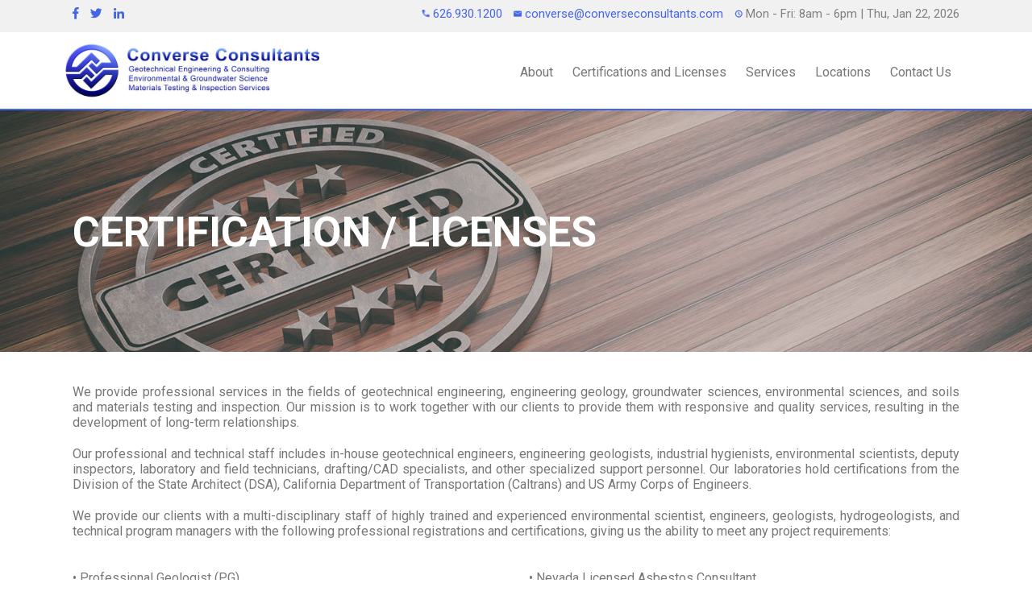

--- FILE ---
content_type: text/html; charset=UTF-8
request_url: https://www.converseconsultants.com/certifications-and-licenses/
body_size: 4999
content:
<!DOCTYPE html>
<html lang="en">

<head>
	<title>Converse Consultants | Title</title>
	<meta charset="utf-8">
	<meta name="viewport" content="width=device-width, initial-scale=1">
	<meta name="description" content="">
	<meta name="author" content="BDG Web Design">
	<link rel="shortcut icon" href="../images/favicon.ico">
	<link rel="stylesheet" href="../style.css">
		<!-- Google tag (gtag.js) -->
	<script async src="https://www.googletagmanager.com/gtag/js?id=UA-117321162-1"></script>
	<script>
	  window.dataLayer = window.dataLayer || [];
	  function gtag(){dataLayer.push(arguments);}
	  gtag('js', new Date());

	  gtag('config', 'UA-117321162-1');
	</script>
	<link href="https://fonts.googleapis.com/css?family=Roboto:400,700,900&display=swap" rel="stylesheet">
	<script src="https://code.jquery.com/jquery-2.2.4.min.js" integrity="sha256-BbhdlvQf/xTY9gja0Dq3HiwQF8LaCRTXxZKRutelT44=" crossorigin="anonymous"></script>
	<link rel="stylesheet" href="https://use.fontawesome.com/releases/v5.0.13/css/all.css" integrity="sha384-DNOHZ68U8hZfKXOrtjWvjxusGo9WQnrNx2sqG0tfsghAvtVlRW3tvkXWZh58N9jp" crossorigin="anonymous">

	<!-- Google Tag Manager -->

		<script>(function(w,d,s,l,i){w[l]=w[l]||[];w[l].push({'gtm.start':

		new Date().getTime(),event:'gtm.js'});var f=d.getElementsByTagName(s)[0],

		j=d.createElement(s),dl=l!='dataLayer'?'&l='+l:'';j.async=true;j.src=

		'https://www.googletagmanager.com/gtm.js?id='+i+dl;f.parentNode.insertBefore(j,f);

		})(window,document,'script','dataLayer','GTM-MVPZ7RC');</script>

	<!-- End Google Tag Manager -->

</head>

<body>

	<div id="top-header">
	<div class="container">
		<div id="top-header-left">
			<a href="https://www.facebook.com/pages/Converse-Consultants/131473580343917" target="_blank"><i class="fab fa-facebook-f"></i></a>
			<a href="https://twitter.com/ConverseConsult" target="_blank"><i class="fab fa-twitter"></i></a>
			<!-- <a href="" target="_blank"><i class="fab fa-instagram"></i></a> -->
			<a href="https://www.linkedin.com/company/converse-consultants" target="_blank"><i class="fab fa-linkedin-in"></i></a>
		</div>
		<div id="top-header-right">
			<a href="tel:6269301200">
				<img src="../images/phone.png" class="top-header-right-icon" />
				626.930.1200
			</a>
			<a href="mailto:converse@converseconsultants.com">
				<img src="../images/mail.png" class="top-header-right-icon" />
				converse@converseconsultants.com
			</a>
			<span>
				<img src="../images/clock.png" class="top-header-right-icon" />
				Mon - Fri: 8am - 6pm
			</span>
			<span>
				| Thu, Jan 22, 2026			</span>
		</div>
	</div>
</div>

<div id="header">
	<div class="container">
		<div id="header-left">
			<a href="../">
				<img src="../images/logo-large.jpg" alt="Converse Consultants" />
			</a>
		</div>
		<div id="header-right">
			<ul>
				<li><a href="../about-us">About</a>
					<ul>
						<li><a href="../about-us/">About Us</a></li>
						<li><a href="#">Leadership</a>
							<ul>
								<li><a href="../leadership/board-of-directors.php">Board of Directors</a></li>
								<li><a href="../leadership/california.php">California</a></li>
								<li><a href="../leadership/southwest.php">Southwest</a></li>
								<li><a href="../leadership/northwest.php">Northwest</a></li>
								<li><a href="../leadership/northeast.php">Northeast</a></li>
							</ul>
						</li>
						<li><a href="../news">News</a></li>
						<li><a href="../careers">Careers</a></li>
						<li><a href="../about-us/honoring-our-converse-family.php">Honoring Our <br />Converse Family</a></li>
					</ul>
				</li>
				<li><a href="../certifications-and-licenses">Certifications and Licenses</a></li>
				<li><a href="#">Services</a>
					<ul>
						<li><a href="../engineering-geology">Engineering Geology</a>
							<ul>
								<!-- <li><a href="../engineering-geology/geology.php">Geology</a></li> -->
								<!-- <li><a href="../engineering-geology/slope-stability.php">Slope Stability</a></li> -->
								<li><a href="../engineering-geology/faulting.php">Faulting</a></li>
								<li><a href="../engineering-geology/seismic-hazards.php">Seismic Hazards</a></li>
							</ul>
						</li>
						<li><a href="../geotechnical-engineering">Geotechnical Engineering</a>
							<ul>
								<li><a href="../geotechnical-engineering/subsurface-investigation.php">Subsurface Investigation</a></li>
								<li><a href="../geotechnical-engineering/earthwork.php">Earthwork</a></li>
								<!-- <li><a href="../geotechnical-engineering/design.php">Design</a></li> -->
								<li><a href="../geotechnical-engineering/foundations.php">Foundations</a></li>
								<li><a href="../geotechnical-engineering/retaining-walls.php">Retaining Walls</a></li>
								<li><a href="../geotechnical-engineering/pipelines.php">Pipelines</a></li>
								<li><a href="../geotechnical-engineering/pavements.php">Pavements</a></li>
								<!-- <li><a href="../geotechnical-engineering/highways-and-bridges.php">Highways and Bridges</a></li> -->
							</ul>
						</li>
						<li><a href="../environmental-services">Environmental Services</a>
							<ul>
								<li><a href="../environmental-services/brownfields-service.php">Brownfields Services</a></li>
								<li><a href="../environmental-services/phase-1-phase-2.php">Phase I / Phase II</a></li>
								<li><a href="../environmental-services/landfills-solid-waste.php">Landfills / Solid Waste</a></li>
								<li><a href="../environmental-services/swppp-services.php">SWPPP Services</a></li>
								<li><a href="../environmental-services/remediation-services.php">Remediation Services</a></li>
								<li><a href="../environmental-services/underground-storage-tank-services.php">Underground Storage Tank Services</a></li>
								<li><a href="../environmental-services/regulatory-compliance.php">Regulatory Compliance</a></li>
								<li><a href="../environmental-services/occupational-health-and-safety.php">Occupational Health And Safety</a></li>
							</ul>
						</li>
						<li><a href="../building-sciences">Building Sciences</a>
							<ul>
								<li><a href="../building-sciences/asbestos-lead-paint-services.php">Asbestos & Lead Paint Services</a></li>
								<li><a href="../building-sciences/industrial-hygiene-indoor-air-quality.php">Industrial Hygiene / Indoor Air Quality</a></li>
								<li><a href="../building-sciences/silica-testing-and-monitoring.php">Silica Testing and Monitoring</a></li>
								<li><a href="../building-sciences/mold-fungal-legionella-services.php">Mold / Fungal / Legionella Services</a></li>
								<li><a href="../building-sciences/radon-services.php">Radon Services</a></li>
								<li><a href="../building-sciences/sustainable-development.php">Sustainable Development</a></li>
							</ul>
						</li>
						<li><a href="../construction-services">Construction Services</a>
							<ul>
								<li><a href="../construction-services/soil.php">Soil</a></li>
								<li><a href="../construction-services/materials.php">Materials</a></li>
								<!-- <li><a href="../construction-services/pre-construction.php">Pre-Construction</a></li> -->
								<!-- <li><a href="../construction-services/field-services.php">Field Services</a></li> -->
								<!-- <li><a href="../construction-services/post-construction.php">Post-Construction</a></li> -->
							</ul>
						</li>
						<li><a href="../geotechnical-laboratory">Geotechnical Laboratory</a>
							<!-- <ul>
								<li><a href="../geotechnical-laboratory/soil.php">Soil</a></li>
								<li><a href="../geotechnical-laboratory/concrete-masonry.php">Concrete / Masonry</a></li>
								<li><a href="../geotechnical-laboratory/asphalt-concrete.php">Asphalt Concrete</a></li>
								<li><a href="../geotechnical-laboratory/tensile-bend-rebar.php">Tensile & Bend Rebar</a></li>
								<li><a href="../geotechnical-laboratory/fireproofing.php">Fireproofing</a></li>
							</ul> -->
						</li>
						<li><a href="../additional-services">Additional Services</a>
							<ul>
								<li><a href="../additional-services/training.php">Training</a></li>
								<li><a href="../additional-services/expert-witness.php">Expert Witness</a></li>
							</ul>
						</li>
					</ul>
				</li>
				<li><a href="#">Locations</a>
					<ul>
						<li><a href="../locations/california.php">California</a>
							<ul>
								<li><a href="../locations/california-southern.php">Southern California</a></li>
								<li><a href="../locations/california-northern.php">Northern California</a></li>
							</ul>
						</li>
						<li><a href="../locations/southwest.php">Southwest</a>
							<ul>
								<li><a href="../locations/nevada.php">Nevada</a>
									<ul>
										<li><a href="../locations/nevada-las-vegas.php">Las Vegas</a></li>
										<li><a href="../locations/nevada-reno.php">Reno / Tahoe</a></li>
										<li><a href="../locations/nevada-elko.php">Elko</a></li>
									</ul>
								</li>
								<li><a href="../locations/arizona.php">Arizona</a></li>
							</ul>
						</li>
						<li><a href="../locations/northeast.php">Northeast</a>
							<ul>
								<li><a href="../locations/northeast-pennsylvania.php">Pennsylvania</a></li>
								<li><a href="../locations/northeast-new-york.php">New Jersey / New York</a></li>
								<li><a href="../locations/northeast-maryland.php">Maryland / Washington D.C.</a></li>
								<li><a href="../locations/northeast-ohio.php">Ohio</a></li>
								<li><a href="../locations/northeast-west-virginia.php">West Virginia</a></li>
							</ul>
						</li>
						<li><a href="../locations/northwest.php">Northwest</a>
							<ul>
								<li><a href="../locations/nevada-reno.php">Reno</a></li>
								<li><a href="../locations/northwest-idaho.php">Idaho</a></li>
								<li><a href="../locations/northwest-oregon.php">Oregon</a></li>
								<li><a href="../locations/northwest-washington.php">Washington</a></li>
								<li><a href="../locations/northwest-utah.php">Utah</a></li>
							</ul>
						</li>
					</ul>
				</li>
				<li><a href="../contact-us">Contact Us</a></li>
				<!-- <li><a href="../login">Login</a></li> -->
			</ul>
		</div>
	</div>
</div>


<div id="header-mobile">
	<div class="container">
		<div id="top-header-mobile">
			<div class="container">
				<div id="top-header-right-mobile">
					<a href="tel:6269301200">
						<img src="../images/phone.png" class="top-header-right-icon" />
						626.930.1200
					</a>
					<a href="mailto:converse@converseconsultants.com">
						<img src="../images/mail.png" class="top-header-right-icon" />
						converse@converseconsultants.com
					</a>
				</div>
			</div>
		</div>
		<div id="header-left-mobile">
			<img src="../images/logo.jpg" alt="Converse Consultants" />
		</div>
		<label for="mobile-menu-checkbox">
			<div id="hamburger">
				<div class="hamburger-line"></div>
				<div class="hamburger-line"></div>
				<div class="hamburger-line"></div>
			</div>
		</label>
		<div style="clear:both;"></div>
		<input type="checkbox" id="mobile-menu-checkbox" role="button"></input>


		<div id="header-right-mobile">
			<ul>
				<li><a href="../">Home</a></li>
				<label for="about">
					<li>About</li>
				</label>
				<input type="checkbox" id="about" class="dropdown-checkbox" role="button"></input>
				<ul>
					<li><a href="../about-us/">About Us</a></li>
					<label for="leadership">
						<li>Leadership</li>
					</label>
					<input type="checkbox" id="leadership" class="dropdown-checkbox" role="button"></input>
					<ul>
						<li><a href="../leadership/board-of-directors.php">Board of Directors</a></li>
						<li><a href="../leadership/california.php">California</a></li>
						<li><a href="../leadership/southwest.php">Southwest</a></li>
						<li><a href="../leadership/northwest.php">Northwest</a></li>
						<li><a href="../leadership/northeast.php">Northeast</a></li>
					</ul>
					</li>
					<li><a href="../careers">Careers</a></li>
					<li><a href="../news">News</a></li>
					<li><a href="../about-us/honoring-our-converse-family.php">Honoring Our Converse Family</a></li>

				</ul>

				<li><a href="../certifications-and-licenses">Certifications and Licenses</a></li>
				<label for="services">
					<li>Services
					</li>
				</label>
				<input type="checkbox" id="services" class="dropdown-checkbox" role="button"></input>
				<ul>
					<label for="engineering-geology">
						<li>
							Engineering Geology
						</li>
					</label>
					<input type="checkbox" id="engineering-geology" class="dropdown-checkbox" role="button"></input>
					<ul>
						<!-- <li><a href="../engineering-geology/geology.php">Geology</a></li> -->
						<!-- <li><a href="../engineering-geology/slope-stability.php">Slope Stability</a></li> -->
						<li><a href="../engineering-geology/faulting.php">Faulting</a></li>
						<li><a href="../engineering-geology/seismic-hazards.php">Seismic Hazards</a></li>
					</ul>
					<label for="geotechnical-engineering">
						<li>Geotechnical Engineering
						</li>
					</label>
					<input type="checkbox" id="geotechnical-engineering" class="dropdown-checkbox" role="button"></input>
					<ul>
						<li><a href="../geotechnical-engineering/subsurface-investigation.php">Subsurface Investigation</a></li>
						<li><a href="../geotechnical-engineering/earthwork.php">Earthwork</a></li>
						<!-- <li><a href="../geotechnical-engineering/design.php">Design</a></li> -->
						<li><a href="../geotechnical-engineering/foundations.php">Foundations</a></li>
						<li><a href="../geotechnical-engineering/retaining-walls.php">Retaining Walls</a></li>
						<li><a href="../geotechnical-engineering/pipelines.php">Pipelines</a></li>
						<li><a href="../geotechnical-engineering/pavements.php">Pavements</a></li>
						<!-- <li><a href="../geotechnical-engineering/highways-and-bridges.php">Highways and Bridges</a></li> -->
					</ul>
					<label for="environmental-services">
						<li>Environmental Services
						</li>
					</label>
					<input type="checkbox" id="environmental-services" class="dropdown-checkbox" role="button"></input>
					<ul>
						<li><a href="../environmental-services/brownfields-service.php">Brownfields Services</a></li>
						<li><a href="../environmental-services/phase-1-phase-2.php">Phase I / Phase II</a></li>
						<li><a href="../environmental-services/landfills-solid-waste.php">Landfills / Solid Waste</a></li>
						<li><a href="../environmental-services/swppp-services.php">SWPPP Services</a></li>
						<li><a href="../environmental-services/remediation-services.php">Remediation Services</a></li>
						<li><a href="../environmental-services/underground-storage-tank-services.php">Underground Storage Tank Services</a></li>
						<li><a href="../environmental-services/regulatory-compliance.php">Regulatory Compliance</a></li>
						<li><a href="../environmental-services/occupational-health-and-safety.php">Occupational Health And Safety</a></li>
					</ul>
					<label for="building-sciences">
						<li>Building Sciences
						</li>
					</label>
					<input type="checkbox" id="building-sciences" class="dropdown-checkbox" role="button"></input>
					<ul>
						<li><a href="../building-sciences/asbestos-lead-paint-services.php">Asbestos & Lead Paint Services</a></li>
						<li><a href="../building-sciences/industrial-hygiene-indoor-air-quality.php">Industrial Hygiene / Indoor Air Quality</a></li>
						<li><a href="../building-sciences/silica-testing-and-monitoring.php">Silica Testing and Monitoring</a></li>
						<li><a href="../building-sciences/mold-fungal-legionella-services.php">Mold / Fungal / Legionella Services</a></li>
						<li><a href="../building-sciences/radon-services.php">Radon Services</a></li>
						<li><a href="../building-sciences/sustainable-development.php">Sustainable Development</a></li>
					</ul>
					<label for="constructions-services">
						<li>Construction Services
						</li>
					</label>
					<input type="checkbox" id="constructions-services" class="dropdown-checkbox" role="button"></input>
					<ul>
						<li><a href="../construction-services/soil.php">Soil</a></li>
						<li><a href="../construction-services/materials.php">Materials</a></li>
						<!-- <li><a href="../construction-services/pre-construction.php">Pre-Construction</a></li> -->
						<!-- <li><a href="../construction-services/field-services.php">Field Services</a></li> -->
						<!-- <li><a href="../construction-services/post-construction.php">Post-Construction</a></li> -->
					</ul>
					<li><a href="../geotechnical-laboratory">Geotechnical Laboratory</a></li>
					<label for="additional-services">
						<li>Additional Services</li>
					</label>
					<input type="checkbox" id="additional-services" class="dropdown-checkbox" role="button"></input>
					<ul>
						<li><a href="../additional-services/training.php">Training</a></li>
						<li><a href="../additional-services/expert-witness.php">Expert Witness</a></li>
					</ul>
				</ul>
				<label for="locations">
					<li>Locations
					</li>
				</label>
				<input type="checkbox" id="locations" class="dropdown-checkbox" role="button"></input>
				<ul>
					<label for="california">
						<li>California
						</li>
					</label>
					<input type="checkbox" id="california" class="dropdown-checkbox" role="button"></input>
					<ul>
						<li><a href="../locations/california-southern.php">Southern California</a></li>
						<li><a href="../locations/california-northern.php">Northern California</a></li>
					</ul>

					<label for="southwest">
						<li>Southwest</li>
					</label>
					<input type="checkbox" id="southwest" class="dropdown-checkbox" role="button"></input>
					<ul>
						<label for="nevada">
							<li>Nevada
							</li>
						</label>
						<input type="checkbox" id="nevada" class="dropdown-checkbox" role="button"></input>
						<ul>
							<li><a href="../locations/nevada-las-vegas.php">Las Vegas</a></li>
							<li><a href="../locations/nevada-reno.php">Reno / Tahoe</a></li>
							<li><a href="../locations/nevada-elko.php">Elko</a></li>
						</ul>
						<li><a href="../locations/arizona.php">Arizona</a></li>
					</ul>
					<label for="northeast">
						<li>Northeast
						</li>
					</label>
					<input type="checkbox" id="northeast" class="dropdown-checkbox" role="button"></input>
					<ul>
						<li><a href="../locations/northeast-pennsylvania.php">Pennsylvania</a></li>
						<li><a href="../locations/northeast-new-york.php">New Jersey / New York</a></li>
						<li><a href="../locations/northeast-maryland.php">Maryland / Washington D.C.</a></li>
						<li><a href="../locations/northeast-ohio.php">Ohio</a></li>
						<li><a href="../locations/northeast-west-virginia.php">West Virginia</a></li>
					</ul>
					<label for="northwest">
						<li>Northwest
						</li>
					</label>
					<input type="checkbox" id="northwest" class="dropdown-checkbox" role="button"></input>
					<ul>
						<li><a href="../locations/nevada-reno.php">Reno</a></li>
						<li><a href="../locations/northwest-idaho.php">Idaho</a></li>
						<li><a href="../locations/northwest-oregon.php">Oregon</a></li>
						<li><a href="../locations/northwest-washington.php">Washington</a></li>
						<li><a href="../locations/northwest-utah.php">Utah</a></li>
					</ul>


				</ul>
				<li><a href="../contact-us">Contact Us</a></li>
				<li><a href="../login">Login</a></li>
			</ul>
		</div>
	</div>
</div>
	<div id="sub-border"></div>

	<div id="location-header" class="certifications">
		<div class="container">
			<h1>CERTIFICATION / LICENSES </h1>
		</div>
	</div>

	<div class="content">
		<div class="container">
			<p>
				We provide professional services in the fields of geotechnical engineering, engineering geology, groundwater sciences, environmental sciences, and soils and materials testing and inspection. Our mission is to work together with our clients to provide them with responsive and quality services, resulting in the development of long-term relationships.
			</p>
			<p>
				Our professional and technical staff includes in-house geotechnical engineers, engineering geologists, industrial hygienists, environmental scientists, deputy inspectors, laboratory and field technicians, drafting/CAD specialists, and other specialized support personnel. Our laboratories hold certifications from the Division of the State Architect (DSA), California Department of Transportation (Caltrans) and US Army Corps of Engineers.
			</p>
			<p>
				We provide our clients with a multi-disciplinary staff of highly trained and experienced environmental scientist, engineers, geologists, hydrogeologists, and technical program managers with the following professional registrations and certifications, giving us the ability to meet any project requirements:<br />
				<br />
			<div class="certs-list">
				• Professional Geologist (PG) <br />
				• Professional Engineer (PE) <br />
				• Certified Engineering Geologist (CEG) <br />
				• Certified Hydrogeologist (CHG) <br />
				• Certified Industrial Hygienist (CIH)<br />
				• Certified Safety Professional (CSP)<br />
				• Qualified Stormwater Developer (QSD) <br />
				• Qualified Stormwater Practitioner (QSP) <br />
				• Geotechnical Engineer (GE)<br />
				• California Certified Asbestos Consultant (CAC)<br />
				• Nevada Licensed Asbestos Consultant<br />
				• Pennsylvania Asbestos Certification <br />
				• Certified Site Surveillance Technician (CSST)<br />
				• Certified Lead Inspector/Assessor<br />
				• Certified Lead Project Monitor/Designer<br />
				• AHERA Asbestos Certified Contractor/Supervisor <br />
				• AHERA Asbestos Certified Building Inspector<br />
				• AHERA Asbestos Management Planner<br />
				• AHERA Asbestos Project Monitor<br />
				• Nevada Certified Environmental Manager (CEM)
			</div>
			</p>
			<p>
				Converse holds many more licenses and certifications to assist with any project. Please do not hesitate to reach out for further information.
			</p>
			<div style="clear:both;"></div>
		</div>
	</div>


	<div class="content content-dark">
	<div class="container">
		<h2>Converse Office Locations</h2>
		<div class="blue-border"></div>
		<div style="clear: both;"></div>
		<div class="location">
			<a href="../locations/california.php">
				<img src="../images/southern-california.jpg" alt="California" class="southern-california"/><br/>
				California
			</a>
		</div>
		<div class="location">
			<a href="../locations/northwest.php">
				<img src="../images/northwest.jpg" alt="Northwest" class="northwest"/><br/>
				Northwest
			</a>
		</div>
		<div class="location">
			<a href="../locations/southwest.php">
				<img src="../images/southwest.jpg" alt="Southwest" class="southwest"/><br/>
				Southwest
			</a>
		</div>
		<div class="location">
			<a href="../locations/northeast.php">
				<img src="../images/northeast.jpg" alt="Northeast" class="northeast"/><br/>
				Northeast
			</a>
		</div>
	</div>

	<div style="clear:both;"></div>
</div>
	<div class="contact southern-california">
	<div class="container">
		<form name="contact" method="post" id="contact-form">
			<input type="text" name="name" maxlength="50" size="30" placeholder="Name *" required>
			<input type="text" name="email" maxlength="80" size="30" placeholder="Email *" required>
			<input type="text" name="phone" maxlength="20" size="10" placeholder="Phone *" required>
			<select name="service">
				<option value="choose">Service</option>
				<option value="geology">Engineering Geology</option>
				<option value="environmental">Environmental Services</option>
				<option value="geotechnical">Geotechnical Engineering</option>
				<option value="building">Building Sciences</option>
				<option value="construction">Construction Services</option>
				<option value="laboratory">Geotechnical Laboratory</option>
				<option value="additional">Additional Services</option>
			</select>
			<select name="region">
				<option value="choose">Region</option>
				<option value="California">California</option>
				<option value="Northwest">Northwest</option>
				<option value="Southwest">Southwest</option>
				<option value="Northeast">Northeast</option>
			</select>
			<input type="text" name="company" maxlength="50" size="30" placeholder="How can we help? *" required>
			<input type="hidden" name="sub-contact" value="yes"/>
			<input type="submit" value="Contact Us!">
		</form>

			</div>
</div>
	<div id="footer">
	<div class="container">
		<div id="footer-left" class="footer-col">
			<img src="../images/footer-logo.jpg" alt="Converse Consultants" /><br />
			Since 1946<br /> Yesterday’s Experience,<br /> Today’s Quality,<br /> Tomorrow’s Vision
			<br /><br />
			<a href="https://www.facebook.com/pages/Converse-Consultants/131473580343917" target="_blank"><i class="fab fa-facebook-f"></i></a>
			<a href="https://twitter.com/ConverseConsult" target="_blank"><i class="fab fa-twitter"></i></a>
			<!-- <a href="" target="_blank"><i class="fab fa-instagram"></i></a> -->
			<a href="https://www.linkedin.com/company/converse-consultants" target="_blank"><i class="fab fa-linkedin-in"></i></a>
			<div style="clear:both;"></div>
		</div>
		<div class="footer-col">
			<h3>Contact Info</h3>
			<div class="blue-border"></div>
			<div style="clear:both;"></div>
			Corporate Office<br />
			717 S. Myrtle Ave.<br />
			Monrovia, CA 91016<br />
			<br />
			<a href="tel:6269301200">626.930.1200</a><br />
			<br />
			<a href="mailto:converse@converseconsultants.com">converse@converseconsultants.com</a>
		</div>
		<div class="footer-col">
			<h3>Quick Links</h3>
			<div class="blue-border"></div>
			<div style="clear:both;"></div>
			<a href="../about-us">About</a><br />
			<a href="../certifications-and-licenses">Certfications</a><br />
			<!-- <a href="">Services</a><br/> -->
			<a href="../contact-us">Contact Us</a>
		</div>
		<div class="footer-col">
			<h3>Our Services</h3>
			<div class="blue-border"></div>
			<div style="clear: both;"></div>
			<a href="../engineering-geology">Engineering Geology</a><br />
			<a href="../geotechnical-engineering">Geotechnical Engineering</a><br />
			<a href="../environmental-services">Environmental Services</a><br />
			<a href="../construction-services">Construction Services</a><br />
			<a href="../geotechnical-laboratory">Laboratory</a>
		</div>

	</div>
	<div style="clear:both;"></div>
</div>

<div id="sub-footer">
	&copy; Converse Consultants | Design by <a href="https://bdgwebdesign.com" target="_blank">BDG</a>
</div>


<script type="text/javascript">
	var sc_project = 12418974;
	var sc_invisible = 1;
	var sc_security = "93e2da96";
	var sc_https = 1;
</script>
<script type="text/javascript" src="https://www.statcounter.com/counter/counter.js" async></script>

<!-- Global site tag (gtag.js) - Google Analytics -->
<!-- <script async src="https://www.googletagmanager.com/gtag/js?id=UA-117321162-1"></script>
<script>
  window.dataLayer = window.dataLayer || [];
  function gtag(){dataLayer.push(arguments);}
  gtag('js', new Date());

  gtag('config', 'UA-117321162-1');
</script> -->

<!-- Google Tag Manager (noscript) -->

<noscript><iframe src="https://www.googletagmanager.com/ns.html?id=GTM-MVPZ7RC"

		height="0" width="0" style="display:none;visibility:hidden"></iframe></noscript>

<!-- End Google Tag Manager (noscript) -->

<!-- Google tag (gtag.js) -->
<script async src="https://www.googletagmanager.com/gtag/js?id=AW-809507366">
</script>
<script>
	window.dataLayer = window.dataLayer || [];

	function gtag() {
		dataLayer.push(arguments);
	}
	gtag('js', new Date());

	gtag('config', 'AW-809507366');
</script>

</body>

</html>

--- FILE ---
content_type: text/css
request_url: https://www.converseconsultants.com/style.css
body_size: 3897
content:
* {
    margin: 0px;
    padding: 0px;
}

body {
    font-family: "Roboto", sans-serif;
    color: #777;
}

p,
h2 {
    margin-bottom: 20px;
}

p {
    text-align: justify;
}

.show-menu {
    text-decoration: none;
    color: #fff;
    background: #58585a;
    text-align: center;
    padding: 10px 0;
    display: none;
    width: 100%;
    margin-bottom: 1px;
}

a {
    color: #4565e9;
}

a:hover {
    text-decoration: none;
}

.location a {
    color: white !important;
    text-decoration: none;
}

.button a {
    color: white;
    text-decoration: none;
}

.slide img {
    display: block;
    margin: 0px auto;
    width: 250px;
    height: auto;
}

.slide h1 {
    padding-top: 150px !important;
}

.location-nevada {
    background-image: url("../images/location-nevada-header.jpg");
}

.location-nevada-reno {
    background-image: url("../images/location-nevada-reno-header.jpg");
}

.location-nevada-las-vegas {
    background-image: url("../images/location-nevada-las-vegas-header.jpg");
}

.location-nevada-elko {
    background-image: url("../images/location-nevada-elko-header.jpg");
}

.location-california {
    background-image: url("../images/location-california-header.jpg");
}

.location-california-northern {
    background-image: url("../images/location-california-northern-header.jpg");
}

.location-california-southern {
    background-image: url("../images/location-california-southern-header.jpg");
}

.location-arizona {
    background-image: url("../images/location-arizona-header.jpg");
}

.location-northeast-ohio {
    background-image: url("../images/location-northeast-ohio-header.jpg");
}

.location-northeast-maryland {
    background-image: url("../images/location-northeast-maryland-header.jpg");
}

.location-northeast-new-york {
    background-image: url("../images/location-northeast-new-york-header.jpg");
}

.location-northeast-pennsylvania {
    background-image: url("../images/location-northeast-pennsylvania-header.jpg");
}

.location-northeast-west-virginia {
    background-image: url("../images/location-northeast-west-virginia-header.jpg");
}

.location-northeast {
    background-image: url("../images/location-northeast-header.jpg");
}

.location-northwest {
    background-image: url("../images/location-northwest-header.jpg");
}

.location-northwest-idaho {
    background-image: url("../images/location-northwest-idaho-header.jpg");
}

.location-northwest-oregon {
    background-image: url("../images/location-northwest-oregon-header.jpg");
}

.location-northwest-washington {
    background-image: url("../images/location-northwest-washington-header.jpg");
}

.location-northwest-utah {
    background-image: url("../images/location-northwest-utah-header.jpg");
}

.leadership-california {
    background-image: url("../images/leadership-california.jpg");
}

.leadership-southwest {
    background-image: url("../images/leadership-southwest.jpg");
}

.leadership-northwest {
    background-image: url("../images/leadership-northwest.jpg");
}

.leadership-northeast {
    background-image: url("../images/leadership-northeast.jpg");
}

.certifications {
    background-image: url("../images/certifications.jpg");
}

.environmental-services {
    background-image: url("../images/slide-bg-3.jpg");
}

.building-sciences {
    background-image: url("../images/slide-bg-2.jpg");
}

.construction-services {
    background-image: url("../images/slide-bg-1.jpg");
}

/*HOMEPAGE CAROUSEL STYLES - adjusted image positioning*/

.logo-container{
    position: relative;
    top:50%;
    transform: translateY(-50%);
}

.logo-container img{
    height: 270px;
    width: auto;
}

.slide-text-container{
    display: flex;
    justify-content: flex-start;
    align-items: center;
    height: 100%;
    max-width: 1100px;
    margin:0 auto;
}

#slide2 .slide-text-container{
    justify-content: flex-end;
}

#slide2 .slide-text{
    margin:0 40px 0 0;
}

.slide-text-container img{
    position: relative;
    height: 270px;
    width: auto;
    margin:0;
    margin-top:-50px;
}

.slide-text{
    display: flex;
    flex-direction: column;
    justify-content: center;
    align-items: flex-start;
    margin-left:60px;
}

.slide-text h1, .slide-text h3{
    text-align: center;
    padding-top:0 !important;
    width: fit-content !important;
}

@media (min-width: 1100px) {
    .container {
        width: 1100px;
        margin: 0 auto;
    }

    #sub-border {
        height: 2px;
        background: #4565e9;
    }

    #header-mobile {
        display: none;
    }

    #top-header {
        height: 32px;
        padding-top: 8px;
        background: #f1f1f1;
        color: #808080;
        font-size: 11pt;
    }

    #top-header a {
        color: #4565e9;
        text-decoration: none;
        margin-right: 10px;
    }

    #top-header a:hover {
        color: black;
    }

    #top-header-left {
        float: left;
        width: 300px;
    }

    #top-header-right {
        float: right;
        width: 750px;
        text-align: right;
    }

    .top-header-right-icon {
        width: 10px;
        height: 10px;
        object-fit: contain;
    }

    #header {
        background: white;
        height: 75px;
        padding: 10px 0px;
        color: black;
    }

    #header-left {
        float: left;
        width: 350px;
    }

    #header-left img {
        width: 350px;
        height: auto;
        margin-left: -30px;
    }

    #header-right {
        float: right;
        width: 750px;
        height: 30px;
        margin-top: 20px;
        text-align: right;
    }
    ul {
        margin: 0;
        padding: 0;
        list-style: none;
        text-align: right;
        position: relative;
        z-index: 1000;
    }

    ul li {
        position: relative;
        display: inline-block;
    }

    li > ul {
        position: absolute;
        top: 37px;
        display: none;
        text-align: left;
        background-color: #dcdcdc;
        padding: 0px 10px 10px;
        z-index: 9;
    }

    li ul > li ul {
        left: calc(100%);
        top: 0px;
        display: none;
        text-align: left;
        background-color: #dcdcdc;
        padding: -0px 4px 4px;
        margin-top: -10px;
    }

    ul li a {
        display: block;
        text-decoration: none;
        color: #777;
        background: #fff;
        padding: 10px;
    }

    ul li a:hover,
    li li ul:hover > ul li a:hover {
        background: #4565e9;
        color: white;
    }

    ul li ul li a {
        background: #dcdcdc !important;
    }

    ul li > ul li {
        margin-left: 0px;
        margin-top: 10px;
        white-space: nowrap;
        display: block;
        padding: 0 5px;
    }

    li:hover > ul {
        display: block;
    }
    ul:hover {
        display: block;
    }
    li:hover > a {
        color: black;
    }

    .sub-page-header {
        background-position: top center;
        background-size: cover;
        height: 100px;
        width: 100%;
    }

    #about-us-header {
        background-image: url("../images/about-us-header.jpg");
    }

    #location-nevada-reno {
        background-image: url("../images/location-nevada-reno.jpg");
    }

    #location-header {
        background-position: top center;
        background-size: cover;
        height: 300px;
        width: 100%;
        margin-top: -20px;
    }

    #location-header h1 {
        color: white;
        font-size: 39pt;
        text-transform: uppercase;
        padding-top: 121px;
    }

    .cycle-slideshow {
        height: 427px !important;
        /*background-position: cover !important;*/
        background-size: cover;
    }

    #slide1 {
        background-image: url("../images/slide-bg-1.jpg");
        height: 427px;
        width: 100%;
        background-size: cover;
        color: white;
    }

    #slide2 {
        background-image: url("../images/slide-bg-2.jpg");
        background-size: cover;
        height: 427px;
        width: 100%;
        color: white;
    }

    #slide3 {
        background-image: url("../images/slide-bg-3.jpg");
        height: 427px;
        width: 100%;
        background-size: cover;
        color: white;
    }

    #slide4 {
        background-image: url("../images/slide-bg-4.jpg");
        height: 427px;
        width: 100%;
        background-size: cover;
        color: white;
    }

    .slide h1 {
        font-size: 18pt;
        font-weight: bold;
        padding-top: 145px;
        text-align: center;
        width: 600px;
        margin: 0 auto 20px auto;
    }

    .slide h3 {
        color: white;
        font-size: 11pt;
        text-align: center;
        font-weight: normal;
        width: 400px;
        margin: 0 auto 20px auto;
    }

    .slide-buttons {
        width: 344px;
        margin: 0 auto;
    }

    .button {
        width: 110px;
        padding: 10px 20px;
        font-size: 10pt;
        color: white;
        text-align: center;
        text-transform: uppercase;
    }

    .dark-blue-button {
        background: #4565e9;
        border: 1px solid #4565e9;
        margin-right: 20px;
    }

    .clear-button {
        background: transparent;
        border: solid 1px white;
        margin: 0 auto;
    }

    .content {
        padding: 40px 0px;
        background: white;
    }

    #about-left {
        float: left;
        width: 400px;
        margin-right: 40px;
        color: #666666;
        font-size: 11pt;
    }

    #about-left h3 {
        font-size: 17pt;
        margin-bottom: 20px;
        color: #333333;
    }

    .blue-border {
        width: 2px;
        background: #4565e9;
        float: left;
        margin-right: 20px;
    }

    #about-right {
        float: right;
        width: 660px;
    }

    .service {
        float: left;
        width: 315px;
        color: #666666;
        font-size: 11pt;
        margin-bottom: 20px;
        margin-right: 15px;
    }

    .service-icon {
        display: block;
        float: left;
        margin-right: 20px;
        margin-bottom: 85px;
        width: 40px;
        height: auto;
    }

    .service h2 {
        color: #333333;
        margin-bottom: 10px;
        margin-top: -5px;
    }

    .service p {
        margin-left: 50px;
        font-style: 11pt;
    }
    h1 {
        margin-top: 20px;
        margin-bottom: 20px;
    }

    .content-dark {
        background: #333333 !important;
        color: white;
    }

    .location {
        text-align: center;
        float: left;
        width: 247px;
        margin-right: 20px;
        margin-top: 20px;
    }

    .location img {
        margin-bottom: 10px;
    }

    .location-left {
        float: left;
        width: 530px;
        margin-right: 20px;
        margin-bottom: 20px;
    }

    .location-right {
        float: right;
        width: 550px;
        margin-bottom: 20px;
        font-weight: bold;
    }

    .location-right iframe {
        height: 300px !important;
        width: 100%;
        margin-bottom: 20px;
    }

    .location-left img,
    .location-right img {
        width: 100%;
        height: auto;
    }

    .southern-california {
        border: solid 4px #4565e9;
        background: #4565e9;
    }

    .northeast {
        border: solid 4px #dd6d57;
        background: #dd6d57;
    }

    .northwest {
        border: solid 4px #ddaf57;
        background: #ddaf57;
    }

    .southwest {
        border: solid 4px #6bb2a6;
        background: #6bb2a6;
    }

    .login {
        width: 250px;
        margin: 0px 10px;
        float: left;
        text-align: center;
    }

    .login img {
        display: block;
        margin: 0px auto 10px;
    }

    .contact {
        padding: 40px 0px;
        margin-top: -10px;
        color: white;
    }

    #contact-form {
        text-align: right;
    }

    #contact-form input[type="text"],
    #contact-form select {
        padding: 8px 5px;
        width: 132px;
        margin-right: 20px;
        border-style: none;
        border-radius: 3px;
    }

    #contact-form input[type="submit"] {
        padding: 8px 25px;
        border: solid 1px #0f0e90;
        border-radius: 3px;
        background-color: #6e91f9;
        background-image: linear-gradient(to right, #6e91f9, #adb1ec);
        color: white;
        cursor: pointer;
    }

    #contact-form input[type="submit"]:hover {
        background: black;
    }

    input[type="text"],
    input[type="email"],
    select,
    textarea {
        padding: 8px 5px;
        display: inline-block;
        margin-bottom: 10px;
        font-family: "Roboto";
        color: #333333;
        border: solid 1px #cdcdcd;
        border-radius: 3px;
        background: #fbfbfb;
    }

    input[type="submit"] {
        padding: 8px 25px;
        border-style: none;
        border-radius: 3px;
        background-color: #333;
        color: white;
        cursor: pointer;
    }

    label {
        display: block;
        margin-bottom: 5px;
        color: #333333;
    }

    #footer {
        background: #333333;
        padding: 40px 0px;
        color: white;
        border-bottom: solid 1px #414141;
        font-size: 10pt;
        line-height: 1.5;
    }

    #footer i {
        margin-right: 10px;
        font-size: 18pt;
    }

    #footer a,
    #sub-footer a {
        color: white;
        text-decoration: none;
    }

    #footer a:hover,
    #sub-footer a:hover {
        color: #5567d2;
    }

    #footer-left {
        float: left;
        width: 210px;
    }

    .footer-col {
        float: right;
        margin-left: 20px;
        width: 160px;
    }

    .blue-border {
        width: 60px;
        height: 2px;
        margin-bottom: 20px;
        background: #5567d2;
    }

    #footer h3 {
        font-size: 13pt;
        margin-bottom: 10px;
    }

    #sub-footer {
        background: #333333;
        color: #cdcdcd;
        text-align: center;
        font-size: 10pt;
        height: 30px;
        padding-top: 10px;
    }

    .content-img {
        float: left;
        margin: 0px 20px 20px 0px;
    }

    .leadership {
        margin: 20px 0px;
        border-bottom: solid 1px #777;
    }

    .leadership h4 {
        font-size: 14pt;
        margin-bottom: 10px;
        font-weight: 700;
    }

    .careers {
        float: right;
        margin-left: 20px;
        margin-bottom: 20px;
    }

    #careers {
        width: 1000px;
        margin: 20px auto;
    }

    .titles {
        background: #cdcdcd;
        color: #222222;
        font-weight: bold;
        height: 28px;
        padding-top: 8px;
        padding-left: 10px;
    }

    .title {
        float: left;
    }

    .title-location {
        margin-left: 148px;
    }

    .title-application {
        margin-left: 120px;
    }

    .career {
        clear: both;
        height: 100px;
        padding: 10px;
        border-bottom: solid 1px #cdcdcd;
    }

    .job-title {
        float: left;
        width: 250px;
    }

    .job-location {
        float: left;
        width: 180px;
        margin-left: 20px;
    }

    .job-instructions {
        float: left;
        width: 330px;
    }

    #blog-index .container {
        display: flex;
        flex-flow: row wrap;
        justify-content: space-between;
    }

    .blog-index-container {
        width: 300px;
        display: flex;
        flex-flow: row wrap;
        margin-bottom: 40px;
        padding-bottom: 40px;
        border-bottom: 1px solid gray;
    }

    .blog-index-container h3 {
        font-size: 1.15em;
        width: 100%;
        margin-bottom: 5px;
        color: black;
    }

    .blog-index-container h4 {
        margin-bottom: 20px;
        color: #4565e9;
        width: 100%;
    }

    .blog-index-container p {
        overflow: hidden;
        text-overflow: ellipsis;
        white-space: normal;
        display: -webkit-box;
        -webkit-box-orient: vertical;
        -webkit-line-clamp: 8;
        /* height: 156px; */
        margin-bottom: 30px;
        width: 100%;
        color: black;
    }

    .blog-index-container a {
        padding: 6px 20px;
        color: white;
        border: 1px solid #4565e9;
        background-color: #4565e9;
        width: fit-content;
        align-self: flex-end;
        text-decoration: none;
    }

    .blog-index-container a:hover {
        color: #4565e9;
        background-color: white;
    }

    .blog-index-container a:hover i {
        color: #4565e9;
    }

    .memorium {
        float: left;
        width: 40%;
        text-align: center;
        margin: 20px 5%;
    }

    .about-us-content {
        display: flex;
        flex-direction: row;
        align-items: center;
        justify-content: space-between;
    }

    .about-us-box {
        width: 45%;
    }

    .about-us-box img {
        width: 400px;
        float: right;
    }

    .about-us-content ul {
        margin-left: 35px;
    }

    .about-us-content li {
        list-style: disc;
        text-align: left;
        display: list-item;
    }

    .certs-list {
        column-count: 2;
        column-gap: 2rem; /* space between columns */
    }

    .text-right {
        width: 875px;
        margin-left: 225px;
    }
}

@media screen and (max-width: 1099px) {
    .container {
        width: 90%;
        margin: 0 5%;
    }

    /*HOMEPAGE CAROUSEL STYLES TABLET/MOBILE*/

    .logo-container img{
        height: 220px;
        width: auto;
    }

    .slide-text-container{
        flex-direction: column;
        justify-content: center;
        align-items: center;
    }

    .slide-text-container img{
        height: 180px;
        width: auto;
    }

    .slide-text{
        margin-left:0;
    }

    #slide2 .slide-text-container{
        flex-direction: column-reverse;
        justify-content: center;
    }

    #slide2 .slide-text{
        margin-right:0;
    }

    #blog-index .container {
        display: flex;
        flex-flow: row wrap;
        justify-content: center;
    }

    .blog-index-container {
        width: 300px;
        display: flex;
        flex-flow: row wrap;
        margin-bottom: 40px;
        padding-bottom: 40px;
        border-bottom: 1px solid gray;
    }

    .blog-index-container h3 {
        font-size: 1.15em;
        width: 100%;
        margin-bottom: 5px;
        color: black;
    }

    .blog-index-container h4 {
        margin-bottom: 20px;
        color: #4565e9;
        width: 100%;
    }

    .blog-index-container p {
        overflow: hidden;
        text-overflow: ellipsis;
        /* white-space: normal; */
        display: -webkit-box;
        -webkit-box-orient: vertical;
        -webkit-line-clamp: 7;
        overflow: hidden;
        text-overflow: ellipsis;
        /* height: 156px; */
        margin-bottom: 30px;
        width: 100%;
        color: black;
    }

    .blog-index-container a {
        padding: 6px 20px;
        color: white;
        border: 1px solid #4565e9;
        background-color: #4565e9;
        width: fit-content;
        align-self: flex-end;
        text-decoration: none;
    }

    .blog-index-container a:hover {
        color: #4565e9;
        background-color: white;
    }

    #top-header {
        display: none;
        height: 32px;
        padding-top: 8px;
        background: #f1f1f1;
        color: #808080;
        font-size: 11pt;
    }

    #top-header a {
        color: #808080;
        text-decoration: none;
        margin-right: 10px;
    }

    #top-header a:hover {
        color: black;
    }

    #top-header-left {
        float: left;
        width: 300px;
    }

    #top-header-right {
        float: right;
        width: 100%;
        text-align: right;
    }

    .top-header-right-icon {
        width: 10px;
        height: 10px;
        object-fit: contain;
    }

    #top-header-mobile {
        width: 100%;
        height: 25px;
        text-align: center;
    }
    #top-header-left-mobile a {
        margin-right: 20px;
        float: left;
    }

    #top-header-right-mobile a,
    span {
        display: block;
        float: right;
        font-size: 9pt;
        margin-right: 15px;
    }

    #header-right-mobile {
        display: none;
    }

    #mobile-menu-checkbox {
        display: none;
    }

    #hamburger {
        float: right;
        width: 70px;
        background-color: white;
        margin-top: 20px;
    }
    input[type="checkbox"]:checked ~ div {
        display: block;
    }

    #mobile-menu-checkbox:checked ~ div {
        display: block;
    }

    .hamburger-line {
        background-color: #333;
        width: 35px;
        height: 4px;
        margin-bottom: 5px;
    }

    #header {
        display: none;
    }
    #header-mobile {
        background: white;
        height: 55px;
        padding: 10px 0px;
        color: black;
        width: 100%;
    }

    #header-left-mobile {
        float: left;
        width: 45%;
    }

    #header-right {
        display: none;
        float: right;
        width: 850px;
        height: 30px;
        margin-top: 20px;
        text-align: right;
    }

    .dropdown-checkbox {
        display: none;
    }
    #location-dropdown {
        display: none;
    }
    .dropdown-checkbox:checked + ul {
        display: block;
    }

    input + ul {
        display: none;
    }
    input:checked + ul {
        display: block;
    }

    ul {
        margin: 0;
        padding: 0;
        list-style: none;
        text-align: right;
        position: relative;
        z-index: 1000;
    }

    ul li {
        position: relative;
        display: block;
        color: #000;
        font-size: 16pt;
    }

    li > ul {
        position: absolute;
        top: 30px;
        display: none;
        text-align: left;
        background-color: #fff;
        padding: 8px 0;
        margin-top: -3px;
        z-index: 9;
    }
    li ul > li ul {
        left: calc(100%);
        top: 0px;
        display: none;
        text-align: left;
        background-color: #fff;
        padding: -0px 4px 4px;
        margin-top: -10px;
    }

    ul li a {
        display: block;
        text-decoration: none;
        color: #000;
        background: #fff;
        padding: 10px 20px;
    }
    ul ul li a {
        background: #ddd;
    }
    ul ul ul li a {
        background: #aaa;
    }
    label li {
        display: block;
        text-decoration: none;
        color: #000;
        background: #fff;
        padding: 10px 20px;
    }
    ul ul label li {
        background: #ddd;
    }
    ul ul ul label li {
        background: #aaa;
    }

    ul li > ul li {
        margin-left: 0px;
        margin-top: 10px;
        white-space: nowrap;
        display: block;
        padding: 0 5px;
    }

    li:hover > ul {
        display: block;
    }
    ul:hover {
        display: block;
    }
    li:hover > a {
        color: black;
    }

    .cycle-slideshow {
        height: 427px !important;
        max-height: 427px !important;
        overflow-y: hidden;
        width: 100% !important;
        background-size: cover;
    }

    #slide1 {
        background-image: url("../images/slide-bg-1.jpg");
        height: 427px;
        width: 100%;
        background-size: cover;
        color: white;
        margin-top: 35px;
    }

    #slide2 {
        background-image: url("../images/slide-bg-2.jpg");
        height: 427px;
        width: 100%;
        background-size: cover;
        color: white;
        margin-top: 35px;
    }

    #slide3 {
        background-image: url("../images/slide-bg-3.jpg");
        height: 427px;
        width: 100%;
        background-size: cover;
        color: white;
        margin-top: 35px;
    }

    #slide4 {
        background-image: url("../images/slide-bg-4.jpg");
        height: 427px;
        width: 100%;
        background-size: cover;
        color: white;
        margin-top: 35px;
    }

    .slide h1 {
        font-size: 18pt;
        font-weight: bold;
        padding-top: 100px;
        text-align: center;
        width: 90%;
        margin: 0 auto 20px auto;
    }

    .slide h3 {
        color: white;
        font-size: 11pt;
        text-align: center;
        font-weight: normal;
        width: 80%;
        margin: 0 auto 20px auto;
    }

    .slide-buttons {
        width: 236px;
        margin: 0 auto;
    }

    #about-us-header {
        background-image: url("../images/about-us-header.jpg");
        background-position: top center;
        background-size: cover;
        height: 80px;
        margin-top: 30px;
        width: 100%;
    }

    .button {
        padding: 10px 20px;
        font-size: 10pt;
        color: white;
        text-align: center;
        text-transform: uppercase;
        cursor: pointer;
    }

    .dark-blue-button {
        background: #4565e9;
        border: 1px solid #4565e9;
        margin-right: 5px;
        margin-bottom: 10px;
        float: left;
    }

    .clear-button {
        background: transparent;
        border: solid 1px white;
        margin: 0 auto;
    }

    .content {
        padding: 40px 0px;
        background: white;
    }

    .content img {
        max-width: 100%;
        height: auto;
        margin-bottom: 20px;
    }

    .content-img {
        display: block;
        margin: 0px auto 20px;
    }

    #about-left {
        width: 100%;
        margin-right: 40px;
        color: #666666;
        font-size: 11pt;
    }

    #about-left img {
        display: block;
        margin: 0 auto;
    }

    #about-left h3 {
        font-size: 18pt;
        margin-bottom: 20px;
        color: #333333;
        text-align: center;
    }

    .blue-border {
        width: 2px;
        background: #4565e9;
        float: left;
        margin-right: 20px;
    }

    #about-right {
        float: right;
        width: 100%;
    }

    .service {
        float: left;
        width: 45%;
        color: #666666;
        font-size: 11pt;
        margin-bottom: 20px;
        margin-right: 5%;
        text-align: center;
    }

    .service-icon {
        display: block;
        float: left;
        margin-left: calc(50% - 20px);
        margin-right: calc(50% - 20px);
        margin-bottom: 20px;
        margin-top: 10px;
        width: 40px;
        height: auto;
    }

    .service h2 {
        color: #333333;
        margin-bottom: 10px;
        margin-top: -5px;
        margin-left: 5%;
    }

    .service p {
        margin-left: 5%;
        font-size: 11pt;
    }

    .content-dark {
        background: #333333 !important;
        color: white;
    }

    .content-dark h2{
        text-align: center;
    }

    #location-header {
        background-position: top center;
        background-size: cover;
        height: 300px;
        width: 100%;
        margin-top: 40px;
    }

    #location-header h1 {
        color: white;
        font-size: 32pt;
        text-transform: uppercase;
        padding-top: 90px;
    }

    .location {
        text-align: center;
        float: left;
        width: 247px;
        margin-right: calc(50% - 123.5px);
        margin-left: calc(50% - 123.5px);
        margin-top: 20px;
    }

    .location img {
        margin-bottom: 10px;
    }

    .southern-california {
        border: solid 4px #4565e9;
        background: #4565e9;
    }

    .northeast {
        border: solid 4px #dd6d57;
        background: #dd6d57;
    }

    .northwest {
        border: solid 4px #ddaf57;
        background: #ddaf57;
    }

    .southwest {
        border: solid 4px #6bb2a6;
        background: #6bb2a6;
    }

    .contact {
        padding: 40px 0px;
        margin-top: -10px;
        color: white;
    }

    #contact-form {
        text-align: right;
    }

    #contact-form input[type="text"],
    #contact-form select {
        padding: 8px 5px;
        width: 210px;
        margin-right: calc(50% - 110px);
        margin-bottom: 10px;
        border-style: none;
        border-radius: 3px;
        display: inline-block !important;
    }

    #contact-form select {
        width: 220px !important;
    }

    #contact-form input[type="submit"] {
        padding: 8px 25px;
        border-style: none;
        border-radius: 3px;
        background-color: #333;
        color: white;
        margin-right: calc(50% - 60px);
        display: inline-block !important;
    }

    input[type="text"],
    input[type="email"],
    select,
    textarea {
        padding: 8px 5px;
        display: block;
        margin-bottom: 10px;
        font-family: "Roboto";
        color: #333333;
        border: solid 1px #cdcdcd;
        border-radius: 3px;
        background: #fbfbfb;
    }

    input[type="submit"] {
        padding: 8px 25px;
        border-style: none;
        border-radius: 3px;
        background-color: #333;
        color: white;
        cursor: pointer;
    }

    #footer {
        background: #333333;
        padding: 40px 0px;
        color: white;
        border-bottom: solid 1px #414141;
        font-size: 10pt;
        line-height: 1.5;
        text-align: center;
    }

    #footer i {
        margin-right: 10px;
        font-size: 18pt;
    }

    #footer a,
    #sub-footer a {
        color: white;
        text-decoration: none;
    }

    #footer a:hover,
    #sub-footer a:hover {
        color: #5567d2;
    }

    /* #footer-left {
    float:left;
    width:210px;
  }*/

    .footer-col {
        padding: 20px 5%;
        width: 90%;
        margin-bottom: 20px;
        text-align: center;
    }

    .blue-border {
        width: 90%;
        margin-left: 5%;
        margin-right: 5%;
        height: 2px;
        margin-bottom: 20px;
        background: #5567d2;
    }

    #footer h3 {
        font-size: 13pt;
        margin-bottom: 10px;
    }

    #sub-footer {
        background: #333333;
        color: #cdcdcd;
        text-align: center;
        font-size: 10pt;
        height: 30px;
        padding-top: 10px;
    }

    .leadership {
        margin: 20px 0px;
        border-bottom: solid 1px #777;
    }

    .leadership h4 {
        font-size: 14pt;
        margin-bottom: 10px;
        font-weight: 700;
        text-align: center;
    }

    .leadership img {
        display: block;
        margin: 0 auto 20px auto;
        width: 200px;
        height: auto;
    }

    .center-text {
        text-align: center !important;
    }

    p {
        line-height: 1.4;
    }

    h1 {
        text-align: center;
        margin-bottom: 20px;
        font-size: 18pt;
    }

    .location-left {
        margin-bottom: 20px;
    }

    .location-right {
        margin-bottom: 20px;
        text-align: center;
        font-weight: bold;
    }

    .location-right iframe {
        height: 300px !important;
        width: 100%;
        margin-bottom: 20px;
    }

    .careers {
        margin-bottom: 20px;
    }

    #careers {
        width: 90%;
        margin: 10px 5%;
    }

    .titles {
        display: none;
    }

    .title-location {
    }

    .title-application {
    }

    .career {
        clear: both;
        padding: 10px;
        border-bottom: solid 1px #cdcdcd;
        margin-bottom: 20px;
    }

    .job-title {
        font-weight: bold;
        margin-bottom: 10px;
    }

    .job-location {
        margin-bottom: 10px;
    }

    .job-instructions {
        margin-bottom: 20px;
    }

    .login {
        width: 50%;
        margin: 0px 0px 20px;
        float: left;
        text-align: center;
    }

    .login img {
        display: block;
        max-width: 60px;
        height: auto;
        margin: 0px auto 10px;
    }

    .about-us-content {
        display: flex;
        flex-direction: column;
        align-items: center;
    }

    .about-us-box img {
        width: 400px;
        float: right;
    }

    .about-us-content ul {
        margin-left: 35px;
    }

    .about-us-content li {
        list-style: disc;
        text-align: left;
        display: list-item;
        font-size: 16px;
        color: #777;
    }
}


--- FILE ---
content_type: text/plain
request_url: https://www.google-analytics.com/j/collect?v=1&_v=j102&a=386658803&t=pageview&_s=1&dl=https%3A%2F%2Fwww.converseconsultants.com%2Fcertifications-and-licenses%2F&ul=en-us%40posix&dt=Converse%20Consultants%20%7C%20Title&sr=1280x720&vp=1280x720&_u=YADAAUABAAAAACAAI~&jid=1247156568&gjid=1267058996&cid=278704798.1769064591&tid=UA-117321162-1&_gid=2056913148.1769064592&_r=1&_slc=1&gtm=45He61k2h1n81MVPZ7RCv9101845650za200zd9101845650&gcd=13l3l3l3l1l1&dma=0&tag_exp=103116026~103200004~104527906~104528500~104684208~104684211~105391252~115495940~115938465~115938469~116185181~116185182~116744867~117041588~117099529&z=790111454
body_size: -577
content:
2,cG-F14DEDMFC5